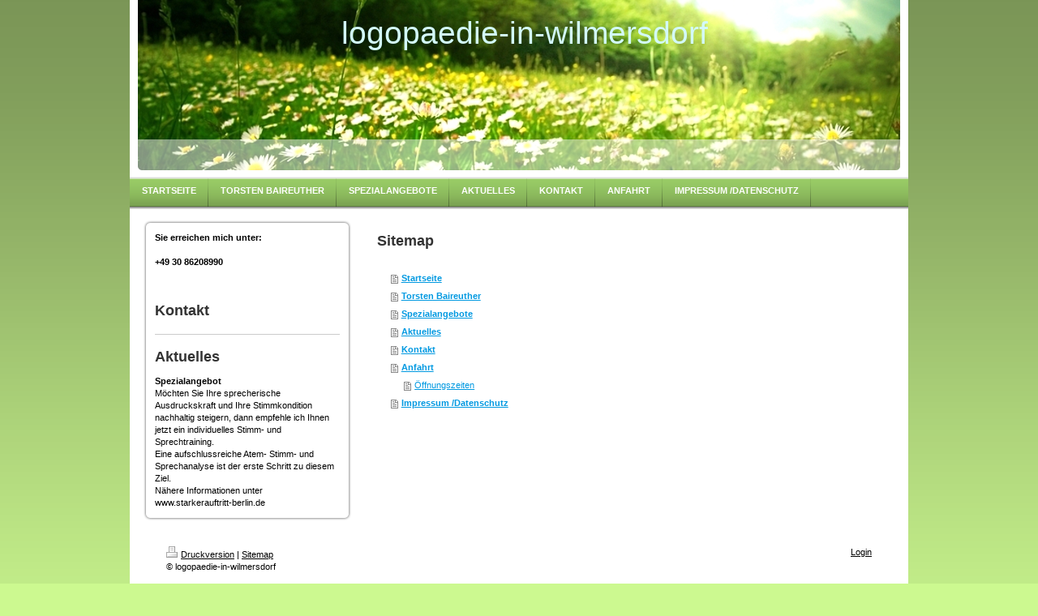

--- FILE ---
content_type: text/html; charset=UTF-8
request_url: https://www.logopaedie-in-wilmersdorf-berlin.de/sitemap/
body_size: 5130
content:
<!DOCTYPE html>
<html lang="de"  ><head prefix="og: http://ogp.me/ns# fb: http://ogp.me/ns/fb# business: http://ogp.me/ns/business#">
    <meta http-equiv="Content-Type" content="text/html; charset=utf-8"/>
    <meta name="generator" content="IONOS MyWebsite"/>
        
    <link rel="dns-prefetch" href="//cdn.website-start.de/"/>
    <link rel="dns-prefetch" href="//101.mod.mywebsite-editor.com"/>
    <link rel="dns-prefetch" href="https://101.sb.mywebsite-editor.com/"/>
    <link rel="shortcut icon" href="//cdn.website-start.de/favicon.ico"/>
        <title>Logopädische Praxis Torsten Baireuther - logopaedie-in-wilmersdorf</title>
    
    

<meta name="format-detection" content="telephone=no"/>
        <meta name="keywords" content="Stimmtherapie, Sprachtherapie, Gesangsunterricht, Sprecherziehung, Stimmtraining, Aphasietherapie, Stottertherapie"/>
            <meta name="robots" content="index,follow"/>
        <link href="https://www.logopaedie-in-wilmersdorf-berlin.de/s/style/layout.css?1692281266" rel="stylesheet" type="text/css"/>
    <link href="https://www.logopaedie-in-wilmersdorf-berlin.de/s/style/main.css?1692281266" rel="stylesheet" type="text/css"/>
    <link href="https://www.logopaedie-in-wilmersdorf-berlin.de/s/style/font.css?1692281266" rel="stylesheet" type="text/css"/>
    <link href="//cdn.website-start.de/app/cdn/min/group/web.css?1763478093678" rel="stylesheet" type="text/css"/>
<link href="//cdn.website-start.de/mod/common/files/generated/modules-main.css" rel="stylesheet" type="text/css"/>
    <link href="https://101.sb.mywebsite-editor.com/app/logstate2-css.php?site=344197468&amp;t=1768952072" rel="stylesheet" type="text/css"/>

<script type="text/javascript">
    /* <![CDATA[ */
var stagingMode = '';
    /* ]]> */
</script>
<script src="https://101.sb.mywebsite-editor.com/app/logstate-js.php?site=344197468&amp;t=1768952072"></script>
    <script type="text/javascript">
    /* <![CDATA[ */
    var systemurl = 'https://101.sb.mywebsite-editor.com/';
    var webPath = '/';
    var proxyName = '';
    var webServerName = 'www.logopaedie-in-wilmersdorf-berlin.de';
    var sslServerUrl = 'https://www.logopaedie-in-wilmersdorf-berlin.de';
    var nonSslServerUrl = 'http://www.logopaedie-in-wilmersdorf-berlin.de';
    var webserverProtocol = 'http://';
    var nghScriptsUrlPrefix = '//101.mod.mywebsite-editor.com';
    var sessionNamespace = 'DIY_SB';
    var jimdoData = {
        cdnUrl:  '//cdn.website-start.de/',
        messages: {
            lightBox: {
    image : 'Bild',
    of: 'von'
}

        },
        isTrial: 0,
        pageId: 7    };
    var script_basisID = "344197468";

    diy = window.diy || {};
    diy.web = diy.web || {};

        diy.web.jsBaseUrl = "//cdn.website-start.de/s/build/";

    diy.context = diy.context || {};
    diy.context.type = diy.context.type || 'web';
    /* ]]> */
</script>

<script type="text/javascript" src="//cdn.website-start.de/app/cdn/min/group/web.js?1763478093678" crossorigin="anonymous"></script><script type="text/javascript" src="//cdn.website-start.de/s/build/web.bundle.js?1763478093678" crossorigin="anonymous"></script><script src="//cdn.website-start.de/mod/common/files/generated/modules-main-de_DE.js" type="text/javascript"></script>
<script type="text/javascript" src="https://cdn.website-start.de/proxy/apps/static/resource/dependencies/"></script><script type="text/javascript">
                    if (typeof require !== 'undefined') {
                        require.config({
                            waitSeconds : 10,
                            baseUrl : 'https://cdn.website-start.de/proxy/apps/static/js/'
                        });
                    }
                </script><script type="text/javascript" src="//cdn.website-start.de/app/cdn/min/group/pfcsupport.js?1763478093678" crossorigin="anonymous"></script>    <meta property="og:type" content="business.business"/>
    <meta property="og:url" content="https://www.logopaedie-in-wilmersdorf-berlin.de/"/>
    <meta property="og:title" content="Logopädische Praxis Torsten Baireuther - logopaedie-in-wilmersdorf"/>
                <meta property="og:image" content="https://www.logopaedie-in-wilmersdorf-berlin.de/s/img/emotionheader.jpg"/>
        <meta property="business:contact_data:country_name" content="Deutschland"/>
    <meta property="business:contact_data:street_address" content="Wegenerstrasse 1"/>
    <meta property="business:contact_data:locality" content="Berlin"/>
    
    <meta property="business:contact_data:email" content="info@logopaedie-in-wilmersdorf-berlin.de"/>
    <meta property="business:contact_data:postal_code" content="10713"/>
    <meta property="business:contact_data:phone_number" content="+49 30 86208990"/>
    
    
</head>


<body class="body diyBgActive  cc-pagemode-sitemap diy-market-de_DE" data-pageid="919113101" id="page-919113101">
    
    <div class="diyw">
        <div id="container">
    <!-- start header -->
    <div id="header">
        <div id="header_round_left"></div>
      <div id="header_round_right"></div>
        
<style type="text/css" media="all">
.diyw div#emotion-header {
        max-width: 940px;
        max-height: 210px;
                background: #43fe59;
    }

.diyw div#emotion-header-title-bg {
    left: 0%;
    top: 82%;
    width: 100%;
    height: 18%;

    background-color: #FFFFFF;
    opacity: 0.50;
    filter: alpha(opacity = 50);
    }
.diyw img#emotion-header-logo {
    left: 1.00%;
    top: 0.00%;
    background: transparent;
                border: 1px solid #CCCCCC;
        padding: 0px;
                display: none;
    }

.diyw div#emotion-header strong#emotion-header-title {
    left: 27%;
    top: 8%;
    color: #d3f9fa;
        font: normal normal 39px/120% Helvetica, 'Helvetica Neue', 'Trebuchet MS', sans-serif;
}

.diyw div#emotion-no-bg-container{
    max-height: 210px;
}

.diyw div#emotion-no-bg-container .emotion-no-bg-height {
    margin-top: 22.34%;
}
</style>
<div id="emotion-header" data-action="loadView" data-params="active" data-imagescount="1">
            <img src="https://www.logopaedie-in-wilmersdorf-berlin.de/s/img/emotionheader.jpg?1459852087.940px.210px" id="emotion-header-img" alt=""/>
            
        <div id="ehSlideshowPlaceholder">
            <div id="ehSlideShow">
                <div class="slide-container">
                                        <div style="background-color: #43fe59">
                            <img src="https://www.logopaedie-in-wilmersdorf-berlin.de/s/img/emotionheader.jpg?1459852087.940px.210px" alt=""/>
                        </div>
                                    </div>
            </div>
        </div>


        <script type="text/javascript">
        //<![CDATA[
                diy.module.emotionHeader.slideShow.init({ slides: [{"url":"https:\/\/www.logopaedie-in-wilmersdorf-berlin.de\/s\/img\/emotionheader.jpg?1459852087.940px.210px","image_alt":"","bgColor":"#43fe59"}] });
        //]]>
        </script>

    
            
        
            
                  	<div id="emotion-header-title-bg"></div>
    
            <strong id="emotion-header-title" style="text-align: left">logopaedie-in-wilmersdorf</strong>
                    <div class="notranslate">
                <svg xmlns="http://www.w3.org/2000/svg" version="1.1" id="emotion-header-title-svg" viewBox="0 0 940 210" preserveAspectRatio="xMinYMin meet"><text style="font-family:Helvetica, 'Helvetica Neue', 'Trebuchet MS', sans-serif;font-size:39px;font-style:normal;font-weight:normal;fill:#d3f9fa;line-height:1.2em;"><tspan x="0" style="text-anchor: start" dy="0.95em">logopaedie-in-wilmersdorf</tspan></text></svg>
            </div>
            
    
    <script type="text/javascript">
    //<![CDATA[
    (function ($) {
        function enableSvgTitle() {
                        var titleSvg = $('svg#emotion-header-title-svg'),
                titleHtml = $('#emotion-header-title'),
                emoWidthAbs = 940,
                emoHeightAbs = 210,
                offsetParent,
                titlePosition,
                svgBoxWidth,
                svgBoxHeight;

                        if (titleSvg.length && titleHtml.length) {
                offsetParent = titleHtml.offsetParent();
                titlePosition = titleHtml.position();
                svgBoxWidth = titleHtml.width();
                svgBoxHeight = titleHtml.height();

                                titleSvg.get(0).setAttribute('viewBox', '0 0 ' + svgBoxWidth + ' ' + svgBoxHeight);
                titleSvg.css({
                   left: Math.roundTo(100 * titlePosition.left / offsetParent.width(), 3) + '%',
                   top: Math.roundTo(100 * titlePosition.top / offsetParent.height(), 3) + '%',
                   width: Math.roundTo(100 * svgBoxWidth / emoWidthAbs, 3) + '%',
                   height: Math.roundTo(100 * svgBoxHeight / emoHeightAbs, 3) + '%'
                });

                titleHtml.css('visibility','hidden');
                titleSvg.css('visibility','visible');
            }
        }

        
            var posFunc = function($, overrideSize) {
                var elems = [], containerWidth, containerHeight;
                                    elems.push({
                        selector: '#emotion-header-title',
                        overrideSize: true,
                        horPos: 51.38,
                        vertPos: 10.31                    });
                    lastTitleWidth = $('#emotion-header-title').width();
                                                elems.push({
                    selector: '#emotion-header-title-bg',
                    horPos: 0,
                    vertPos: 100                });
                                
                containerWidth = parseInt('940');
                containerHeight = parseInt('210');

                for (var i = 0; i < elems.length; ++i) {
                    var el = elems[i],
                        $el = $(el.selector),
                        pos = {
                            left: el.horPos,
                            top: el.vertPos
                        };
                    if (!$el.length) continue;
                    var anchorPos = $el.anchorPosition();
                    anchorPos.$container = $('#emotion-header');

                    if (overrideSize === true || el.overrideSize === true) {
                        anchorPos.setContainerSize(containerWidth, containerHeight);
                    } else {
                        anchorPos.setContainerSize(null, null);
                    }

                    var pxPos = anchorPos.fromAnchorPosition(pos),
                        pcPos = anchorPos.toPercentPosition(pxPos);

                    var elPos = {};
                    if (!isNaN(parseFloat(pcPos.top)) && isFinite(pcPos.top)) {
                        elPos.top = pcPos.top + '%';
                    }
                    if (!isNaN(parseFloat(pcPos.left)) && isFinite(pcPos.left)) {
                        elPos.left = pcPos.left + '%';
                    }
                    $el.css(elPos);
                }

                // switch to svg title
                enableSvgTitle();
            };

                        var $emotionImg = jQuery('#emotion-header-img');
            if ($emotionImg.length > 0) {
                // first position the element based on stored size
                posFunc(jQuery, true);

                // trigger reposition using the real size when the element is loaded
                var ehLoadEvTriggered = false;
                $emotionImg.one('load', function(){
                    posFunc(jQuery);
                    ehLoadEvTriggered = true;
                                        diy.module.emotionHeader.slideShow.start();
                                    }).each(function() {
                                        if(this.complete || typeof this.complete === 'undefined') {
                        jQuery(this).load();
                    }
                });

                                noLoadTriggeredTimeoutId = setTimeout(function() {
                    if (!ehLoadEvTriggered) {
                        posFunc(jQuery);
                    }
                    window.clearTimeout(noLoadTriggeredTimeoutId)
                }, 5000);//after 5 seconds
            } else {
                jQuery(function(){
                    posFunc(jQuery);
                });
            }

                        if (jQuery.isBrowser && jQuery.isBrowser.ie8) {
                var longTitleRepositionCalls = 0;
                longTitleRepositionInterval = setInterval(function() {
                    if (lastTitleWidth > 0 && lastTitleWidth != jQuery('#emotion-header-title').width()) {
                        posFunc(jQuery);
                    }
                    longTitleRepositionCalls++;
                    // try this for 5 seconds
                    if (longTitleRepositionCalls === 5) {
                        window.clearInterval(longTitleRepositionInterval);
                    }
                }, 1000);//each 1 second
            }

            }(jQuery));
    //]]>
    </script>

    </div>
 
    </div>
    <!-- end header -->
    <!-- start page -->
    <div id="menu">
        <div id="menu_bg" class="sidecolor">
            <div id="menu_img_bg">
                <div class="webnavigation"><ul id="mainNav1" class="mainNav1"><li class="navTopItemGroup_1"><a data-page-id="919113101" href="https://www.logopaedie-in-wilmersdorf-berlin.de/" class="level_1"><span>Startseite</span></a></li><li class="navTopItemGroup_2"><a data-page-id="919113103" href="https://www.logopaedie-in-wilmersdorf-berlin.de/torsten-baireuther/" class="level_1"><span>Torsten Baireuther</span></a></li><li class="navTopItemGroup_3"><a data-page-id="919113104" href="https://www.logopaedie-in-wilmersdorf-berlin.de/spezialangebote/" class="level_1"><span>Spezialangebote</span></a></li><li class="navTopItemGroup_4"><a data-page-id="919113105" href="https://www.logopaedie-in-wilmersdorf-berlin.de/aktuelles/" class="level_1"><span>Aktuelles</span></a></li><li class="navTopItemGroup_5"><a data-page-id="919113106" href="https://www.logopaedie-in-wilmersdorf-berlin.de/kontakt/" class="level_1"><span>Kontakt</span></a></li><li class="navTopItemGroup_6"><a data-page-id="919113107" href="https://www.logopaedie-in-wilmersdorf-berlin.de/anfahrt/" class="level_1"><span>Anfahrt</span></a></li><li class="navTopItemGroup_7"><a data-page-id="919113109" href="https://www.logopaedie-in-wilmersdorf-berlin.de/impressum-datenschutz/" class="level_1"><span>Impressum /Datenschutz</span></a></li></ul></div><div class="clearall"></div>
          </div>
        </div>
    </div>
    <div id="page">
        <div id="left_column">
            <div id="navigation"><div class="webnavigation"></div></div>
            <!-- start sidebar -->
            <div id="sidebar"><span class="sb_background top"></span><span class="sb_background center"><div id="matrix_1023621646" class="sortable-matrix" data-matrixId="1023621646"><div class="n module-type-text diyfeLiveArea "> <p><strong>Sie erreichen mich unter:</strong></p>
<p> </p>
<p><strong>+49 30 86208990</strong></p>
<p> </p>
<p> </p> </div><div class="n module-type-header diyfeLiveArea "> <h1><span class="diyfeDecoration">Kontakt</span></h1> </div><div class="n module-type-hr diyfeLiveArea "> <div style="padding: 0px 0px">
    <div class="hr"></div>
</div>
 </div><div class="n module-type-header diyfeLiveArea "> <h1><span class="diyfeDecoration">Aktuelles</span></h1> </div><div class="n module-type-text diyfeLiveArea "> <p><strong>Spezialangebot</strong></p>
<p>Möchten Sie Ihre sprecherische Ausdruckskraft und Ihre Stimmkondition nachhaltig steigern, dann empfehle ich Ihnen jetzt ein individuelles Stimm- und Sprechtraining.</p>
<p>Eine aufschlussreiche Atem- Stimm- und Sprechanalyse ist der erste Schritt zu diesem Ziel.</p>
<p>Nähere Informationen unter www.starkerauftritt-berlin.de<strong><br/></strong></p> </div></div></span><span class="sb_background bottom"></span></div>
            <!-- end sidebar -->
        </div>
        <!-- start content -->
        <div id="content"><div id="content_area"><h1>Sitemap</h1><ul class="sitemap"><li><a href="/">Startseite</a></li>
<li><a href="/torsten-baireuther/">Torsten Baireuther</a></li>
<li><a href="/spezialangebote/">Spezialangebote</a></li>
<li><a href="/aktuelles/">Aktuelles</a></li>
<li><a href="/kontakt/">Kontakt</a></li>
<li><a href="/anfahrt/">Anfahrt</a></li>
<li><ul class="sitemap"><li><a href="/anfahrt/öffnungszeiten/">Öffnungszeiten</a></li>
</ul></li><li><a href="/impressum-datenschutz/">Impressum /Datenschutz</a></li>
</ul></div></div>
        <!-- end content -->
    </div>
    <!-- end page -->
    <div class="clearall"></div>
    <!-- start footer -->
    <div id="footer"><div id="contentfooter">
    <div class="leftrow">
                    <a rel="nofollow" href="javascript:PopupFenster('https://www.logopaedie-in-wilmersdorf-berlin.de/sitemap/?print=1');"><img class="inline" height="14" width="18" src="//cdn.website-start.de/s/img/cc/printer.gif" alt=""/>Druckversion</a> <span class="footer-separator">|</span>
                <a href="https://www.logopaedie-in-wilmersdorf-berlin.de/sitemap/">Sitemap</a>
                        <br/> © logopaedie-in-wilmersdorf<br/>
<br/>
Diese Homepage wurde mit <a rel="nofollow" href="https://www.ionos.de/websites/homepage-erstellen" target="_blank">IONOS MyWebsite</a> erstellt.
            </div>
    <script type="text/javascript">
        window.diy.ux.Captcha.locales = {
            generateNewCode: 'Neuen Code generieren',
            enterCode: 'Bitte geben Sie den Code ein'
        };
        window.diy.ux.Cap2.locales = {
            generateNewCode: 'Neuen Code generieren',
            enterCode: 'Bitte geben Sie den Code ein'
        };
    </script>
    <div class="rightrow">
                    <span class="loggedout">
                <a rel="nofollow" id="login" href="https://login.1and1-editor.com/344197468/www.logopaedie-in-wilmersdorf-berlin.de/de?pageId=919113101">
                    Login                </a>
            </span>
                
                <span class="loggedin">
            <a rel="nofollow" id="logout" href="https://101.sb.mywebsite-editor.com/app/cms/logout.php">Logout</a> <span class="footer-separator">|</span>
            <a rel="nofollow" id="edit" href="https://101.sb.mywebsite-editor.com/app/344197468/919113101/">Seite bearbeiten</a>
        </span>
    </div>
</div>
            <div id="loginbox" class="hidden">
                <script type="text/javascript">
                    /* <![CDATA[ */
                    function forgotpw_popup() {
                        var url = 'https://passwort.1und1.de/xml/request/RequestStart';
                        fenster = window.open(url, "fenster1", "width=600,height=400,status=yes,scrollbars=yes,resizable=yes");
                        // IE8 doesn't return the window reference instantly or at all.
                        // It may appear the call failed and fenster is null
                        if (fenster && fenster.focus) {
                            fenster.focus();
                        }
                    }
                    /* ]]> */
                </script>
                                <img class="logo" src="//cdn.website-start.de/s/img/logo.gif" alt="IONOS" title="IONOS"/>

                <div id="loginboxOuter"></div>
            </div>
        
</div>
    <!-- end footer -->
</div>
<div id="container_ende">
    <div id="container_rounded_left"></div><div id="container_rounded_center"></div><div id="container_rounded_right"></div>
</div>
<div id="background"></div>    </div>

    
    </body>


<!-- rendered at Mon, 22 Dec 2025 21:58:03 +0100 -->
</html>
